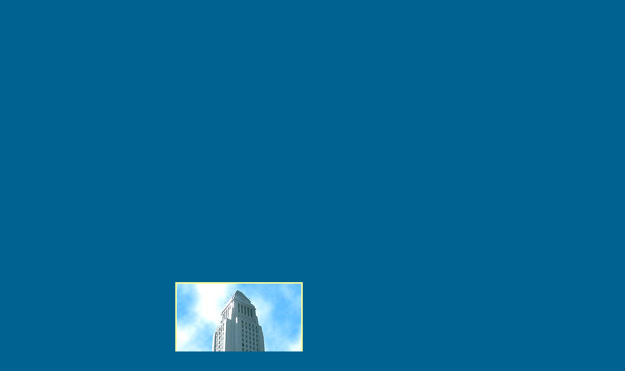

--- FILE ---
content_type: text/html
request_url: https://www.seeing-stars.com/ImagePages/CityHallPhoto.shtml
body_size: 14501
content:
<!DOCTYPE HTML PUBLIC "-//W3C//DTD HTML 3.2//EN">
<HTML>

<head>

<!-- top banner ad table -->
<table width="100%" cellspacing="0">
  <tbody><tr>

      <td valign="top" width="3%"></td>
	  
<td valign="TOP" width="70%">

 <script async src="https://pagead2.googlesyndication.com/pagead/js/adsbygoogle.js?client=ca-pub-0668516514160412"
     crossorigin="anonymous"></script>
<!-- New banner ad -->
<ins class="adsbygoogle"
     style="display:inline-block;width:728px;height:90px"
     data-ad-client="ca-pub-0668516514160412"
     data-ad-slot="3660983683"></ins>
<script>
     (adsbygoogle = window.adsbygoogle || []).push({});
</script>

    </td>
 </table>


  <meta name="viewport" content="width=device-width, initial-scale=1.0">
<style type="text/css">
  img { max-width: 100%; height: auto; }
  </style>

  <TABLE ALIGN="TOP"   WIDTH="100%">
  <TR>

         <TD WIDTH="3%"> </TD>

         <TD WIDTH="70%">


<br><br>





   <TITLE>The Los Angeles City Hall   (photo)</TITLE>
   
   <META NAME="Author" CONTENT="Gary Wayne">
   <META NAME="KeyWords" CONTENT="celebs,  studios, motion pictures, movies, actors, actresses, celebrities, photo, City Hall, Los Angeles City Hall, Seeing Stars, Hollywood, California, stars, movie stars, celebrities, Los Angeles, celebs, spotting stars">
   <META NAME="Description" CONTENT="A photo of City Hall, in Los Angeles, California.">
<META NAME="ROBOTS" CONTENT="NOARCHIVE">
<meta name="MSSmartTagsPreventParsing" content="TRUE">

 
<script>
//load the apstag.js library
!function(a9,a,p,s,t,A,g){if(a[a9])return;function q(c,r){a[a9]._Q.push([c,r])}a[a9]={init:function(){q("i",arguments)},fetchBids:function(){q("f",arguments)},setDisplayBids:function(){},targetingKeys:function(){return[]},_Q:[]};A=p.createElement(s);A.async=!0;A.src=t;g=p.getElementsByTagName(s)[0];g.parentNode.insertBefore(A,g)}("apstag",window,document,"script","//c.amazon-adsystem.com/aax2/apstag.js");

//initialize the apstag.js library on the page to allow bidding
apstag.init({
     pubID:  '2404ec16-8786-4c58-b476-52f731c6699b', //enter your pub ID here as shown above, it must within quotes
     adServer: 'googletag'
});
apstag.fetchBids({
     slots: [{
         slotID: 'div-gpt-ad-1532462507879-0', //example: 'div-gpt-ad-1475102693815-0'
         slotName: '/75512861/TopBanner', //example: '12345/box-1'
         sizes: [[width,height], [width,height]] //example: [[728, 90]], 
     },

      slotID: 'div-gpt-ad-1532463039132-0', //example: 'div-gpt-ad-1475102693815-0'
         slotName: '/75512861/SKYSCRAPER-LARGE', //example: '12345/box-1'
         sizes: [[width,height]], [width,height]] //example: [[300, 600]], 
     },

     {
         slotID: 'div-gpt-ad-1532462759584-0', //example: 'div-gpt-ad-1475185990716-0'
         slotName: '/75512861/Rectangle', //example: '12345/leaderboard-1'
         sizes: [[width,height]] //example: [[300, 250]]

     }],
     timeout: 2e3
}, function(bids) {
     // set apstag targeting on googletag, then trigger the first DFP request in googletag's disableInitialLoad integration
     googletag.cmd.push(function(){
         apstag.setDisplayBids();
         googletag.pubads().refresh();
     });
}); 
</script>



<script async='async' src='https://www.googletagservices.com/tag/js/gpt.js'></script>
<script>
  var googletag = googletag || {};
  googletag.cmd = googletag.cmd || [];
</script>

<script>
  googletag.cmd.push(function() {
    googletag.defineSlot('/75512861/TopBanner', [728, 90], 'div-gpt-ad-1536252369548-0').addService(googletag.pubads());
    googletag.pubads().enableSingleRequest();
    googletag.enableServices();
  });
</script>



<script async='async' src='https://www.googletagservices.com/tag/js/gpt.js'></script>
<script>
  var googletag = googletag || {};
  googletag.cmd = googletag.cmd || [];
</script>

<script>
  googletag.cmd.push(function() {
    googletag.defineSlot('/75512861/Rectangle', [300, 250], 'div-gpt-ad-1536252961615-0').addService(googletag.pubads());
    googletag.pubads().enableSingleRequest();
    googletag.enableServices();
  });
</script>



<script async='async' src='https://www.googletagservices.com/tag/js/gpt.js'></script>
<script>
  var googletag = googletag || {};
  googletag.cmd = googletag.cmd || [];
</script>

<script>
  googletag.cmd.push(function() {
    googletag.defineSlot('/75512861/SKYSCRAPER-LARGE', [300, 600], 'div-gpt-ad-1536253338379-0').addService(googletag.pubads());
    googletag.pubads().enableSingleRequest();
    googletag.enableServices();
  });
</script>







 <script>
//load the apstag.js library
!function(a9,a,p,s,t,A,g){if(a[a9])return;function q(c,r){a[a9]._Q.push([c,r])}a[a9]={init:function(){q("i",arguments)},fetchBids:function(){q("f",arguments)},setDisplayBids:function(){},targetingKeys:function(){return[]},_Q:[]};A=p.createElement(s);A.async=!0;A.src=t;g=p.getElementsByTagName(s)[0];g.parentNode.insertBefore(A,g)}("apstag",window,document,"script","//c.amazon-adsystem.com/aax2/apstag.js");

//initialize the apstag.js library on the page to allow bidding
apstag.init({
     pubID:  '2404ec16-8786-4c58-b476-52f731c6699b', //enter your pub ID here as shown above, it must within quotes
     adServer: 'googletag'
});
apstag.fetchBids({
     slots: [{
         slotID: 'div-gpt-ad-1536252369548-0', //example: 'div-gpt-ad-1475102693815-0'
         slotName: '/75512861/TopBanner', //example: '12345/box-1'
         sizes: [[728, 90]] //example: [[728, 90]], 
     }*,

      slotID: 'div-gpt-ad-1536253338379-0', //example: 'div-gpt-ad-1475102693815-0'
         slotName: '/75512861/SKYSCRAPER-LARGE', //example: '12345/box-1'
         sizes: [[300, 600]], [width,height]] //example: [[300, 600]], 
     },

     {
         slotID: 'div-gpt-ad-1536252961615-0', //example: 'div-gpt-ad-1475185990716-0'
         slotName: '/75512861/Rectangle', //example: '12345/leaderboard-1'
         sizes: [[300, 250]] //example: [[300, 250]]
     }*/],
     timeout: 2e3
}, function(bids) {
     // set apstag targeting on googletag, then trigger the first DFP request in googletag's disableInitialLoad integration
     googletag.cmd.push(function(){
         apstag.setDisplayBids();
         googletag.pubads().refresh();
     });
}); 
</script>






<script async src="//pagead2.googlesyndication.com/pagead/js/adsbygoogle.js"></script>
<script>
     (adsbygoogle = window.adsbygoogle || []).push({
          google_ad_client: "ca-pub-0668516514160412",
          enable_page_level_ads: true
     });
</script>

</head>

<body>





</center><br>







<body TEXT="#008080" BGCOLOR="#006291" LINK="#FFFF00" VLINK="#FFFF00" ALINK="#FFFF00">


<script language=JavaScript>
var message="";
////////////////
function clickIE() {if (document.all) {(message);return false;}}
function clickNS(e) {if (document.layers||(document.getElementById&&!document.all)) {
if (e.which==2||e.which==3) {(message);return false;}}}
if (document.layers) 
{document.captureEvents(Event.MOUSEDOWN);document.onmousedown=clickNS;}
else{document.onmouseup=clickNS;document.oncontextmenu=clickIE;}

document.oncontextmenu=new Function("return false")
// --> 
</script>



<script language="javascript" type="text/javascript">
<!-- Hide script from older browsers
if(top!=self)
{top.location = self.location;}
//--></SCRIPT>

<BR><CENTER>


<font color="#FFFF99"> 
<IMG SRC="https://www.seeing-stars.com/Images/Slides/CityHall2.JPG" BORDER=3 HEIGHT=400 WIDTH=255><BR>
<BR>
<FONT COLOR="#FFFF00"><FONT SIZE=+1>THE LOS&nbsp;ANGELES&nbsp;CITY&nbsp;HALL<BR>
</FONT></FONT><FONT COLOR="#FFFFFF">in Los Angeles, California<BR>
<BR>
<BR>
<I>Go to the following related pages:<BR>
<BR>
</I><A HREF="https://www.seeing-stars.com/Locations/50sLocations.shtml">The Movie Locations - the
1950's</A>

<BR><BR>

<A HREF="https://www.seeing-stars.com/Locations/index.shtml">Movie Locations</A>

<BR><BR><BR>

<FONT SIZE=-2>(Photo  / All rights reserved.)</FONT></FONT></P></CENTER>


      <p><br><br></p><center> 

            <script async src="https://pagead2.googlesyndication.com/pagead/js/adsbygoogle.js?client=ca-pub-0668516514160412"
     crossorigin="anonymous"></script>
<!-- new rectangle ad -->
<ins class="adsbygoogle"
     style="display:inline-block;width:336px;height:280px"
     data-ad-client="ca-pub-0668516514160412"
     data-ad-slot="7293106934"></ins>
<script>
     (adsbygoogle = window.adsbygoogle || []).push({});
</script> </center>

      <p></p><br>
      </center>



<BR>
<BR>
<IMG SRC="https://www.seeing-stars.com/Images/Objects/goldhr.gif" HEIGHT=4 WIDTH=564><BR>
</P></CENTER>

<CENTER><P><BR>
<I><FONT COLOR="#FFFFFF"><A HREF="https://www.seeing-stars.com/index.shtml">Click here to return
to<BR>
the Seeing Stars main menu</A></I></P></CENTER>

<CENTER><P><IMG SRC="https://www.seeing-stars.com/Images/SeeingStarsLogos/EmailAddress-Blue.jpg" TITLE="Leave email to Webmaster at Seeing-Stars.com" VSPACE=5 HEIGHT=48 WIDTH=194><BR>
<BR>
<I><FONT SIZE=-1>Copyright&nbsp;�&nbsp;1999-2024-Gary Wayne<BR>
All Rights Reserved<BR>
</I></FONT></FONT>

<P><BR>
<CENTER><P><B><FONT FACE="arial"><FONT COLOR="#FF0000"><FONT SIZE=-1>Looking
for something in particular? Search the Seeing-Stars website!</FONT></FONT></FONT></B></CENTER>

<CENTER><P>
<!-- Search Google -->
<center>
<FORM method=GET action=https://www.google.com/custom>
<TABLE width=450  cellspacing=0 border=0>
<tr valign=top>
<td>
<center>
<INPUT TYPE=text name=q size=31 maxlength=255 value="">
<INPUT type=submit name=sa VALUE="Google Search">
<INPUT type=hidden name=cof VALUE="LW:246;L:http://seeing-stars.com/Images/SeeingStarsLogos/StarLogo2(small-transparent).gif;LH:187;AH:center;AWFID:75162450ff66b4ef;">
<font face=arial,sans-serif size=-1>

<input type=hidden name=domains value="seeing-stars.com"><br>
<input type=radio name=sitesearch value="seeing-stars.com" checked> Search Seeing-Stars.com 
<input type=radio name=sitesearch value=""> Search WWW

</font><br>
</td></tr></TABLE>
</FORM>
</center>
<!-- Search Google -->
<P>




<P>

<FONT SIZE=-1><FONT COLOR="#FFFF00">(</FONT><FONT COLOR="#000000"><A HREF="https://www.seeing-stars.com/disclaimers.shtml">Click
here to read disclaimers</A></FONT><FONT COLOR="#FFFF00">)<BR>
<BR>
<BR>
</FONT></FONT><FONT COLOR="#FFFFFF"><FONT SIZE=-2>Notice: &quot;Seeing
Stars&quot; is not affiliated with any business or celebrity that might
be depicted on these pages, <BR>
nor do these photos constitute an endorsement of the business by this website
<BR>
nor do they represent an endorsement of the website by any such business
or celebrity..</FONT></FONT><BR>
</P></CENTER>
<CENTER>
<P>
<script async src="https://pagead2.googlesyndication.com/pagead/js/adsbygoogle.js?client=ca-pub-0668516514160412"
     crossorigin="anonymous"></script>
<!-- New banner ad -->
<ins class="adsbygoogle"
     style="display:inline-block;width:728px;height:90px"
     data-ad-client="ca-pub-0668516514160412"
     data-ad-slot="3660983683"></ins>
<script>
     (adsbygoogle = window.adsbygoogle || []).push({});
</script>

</P>





  <td valign="TOP" width="30%" align="CENTER">

  <center><br>

<!-- /75512861/Rectangle -->
<div id='div-gpt-ad-1536252961615-0' style='height:250px; width:300px;'>
<script>
googletag.cmd.push(function() { googletag.display('div-gpt-ad-1536252961615-0'); });
</script>
</div>


<br><br>


<!-- /75512861/SKYSCRAPER-LARGE -->
<div id='div-gpt-ad-1536253338379-0' style='height:600px; width:300px;'>
<script>
googletag.cmd.push(function() { googletag.display('div-gpt-ad-1536253338379-0'); });
</script>
</div>


<br><br>


<!-- START OF  RECTANGLE --> 


<script async src="//pagead2.googlesyndication.com/pagead/js/adsbygoogle.js"></script>
<!-- 336 rectangle -->
<ins class="adsbygoogle"
     style="display:inline-block;width:336px;height:280px"
     data-ad-client="ca-pub-0668516514160412"
     data-ad-slot="8497136204"></ins>
<script>
(adsbygoogle = window.adsbygoogle || []).push({});
</script>



<!-- END OF RECTANGLE AD CODE --> 


<br><br>


<!-- START OF WIDE-SKYSCRAPER AD CODE --> 


<script async src="//pagead2.googlesyndication.com/pagead/js/adsbygoogle.js"></script>
<!-- Skycraper -->
<ins class="adsbygoogle"
     style="display:inline-block;width:160px;height:600px"
     data-ad-client="ca-pub-0668516514160412"
     data-ad-slot="0895552657"></ins>
<script>
(adsbygoogle = window.adsbygoogle || []).push({});
</script>


<!-- END OF SKYSCRAPER AD CODE --> 



<br><br>


<!-- START OF WIDE-SKYSCRAPER AD CODE --> 


<script async src="//pagead2.googlesyndication.com/pagead/js/adsbygoogle.js"></script>
<!-- Skycraper -->
<ins class="adsbygoogle"
     style="display:inline-block;width:160px;height:600px"
     data-ad-client="ca-pub-0668516514160412"
     data-ad-slot="0895552657"></ins>
<script>
(adsbygoogle = window.adsbygoogle || []).push({});
</script>


<!-- END OF SKYSCRAPER AD CODE --> 



<!-- END --> 




  </td>



  </TR>
  </TABLE>
  





<!--
<script type="text/javascript">
function downloadJSAtOnload() {
var element = document.createElement("script");
element.src = "redirect-code.js";
document.body.appendChild(element);
}
if (window.addEventListener)
window.addEventListener("load", downloadJSAtOnload, false);
else if (window.attachEvent)
window.attachEvent("onload", downloadJSAtOnload);
else window.onload = downloadJSAtOnload;
</script>
-->



<!-- Quantcast Tag -->
<script type="text/javascript">
var _qevents = _qevents || [];

(function() {
var elem = document.createElement('script');
elem.src = (document.location.protocol == "https:" ? "https://secure" : "http://edge") + ".quantserve.com/quant.js";
elem.async = true;
elem.type = "text/javascript";
var scpt = document.getElementsByTagName('script')[0];
scpt.parentNode.insertBefore(elem, scpt);
})();

_qevents.push({
qacct:"p-8bSJ_FAj8Is9o"
});
</script>

<noscript>
<div style="display:none;">
<img src="//pixel.quantserve.com/pixel/p-8bSJ_FAj8Is9o.gif" border="0" height="1" width="1" alt="Quantcast"/>
</div>
</noscript>
<!-- End Quantcast tag -->

</body>


  </html>



--- FILE ---
content_type: text/html; charset=utf-8
request_url: https://www.google.com/recaptcha/api2/aframe
body_size: 250
content:
<!DOCTYPE HTML><html><head><meta http-equiv="content-type" content="text/html; charset=UTF-8"></head><body><script nonce="VbNGNulm4B8ld1ZO-pDWVA">/** Anti-fraud and anti-abuse applications only. See google.com/recaptcha */ try{var clients={'sodar':'https://pagead2.googlesyndication.com/pagead/sodar?'};window.addEventListener("message",function(a){try{if(a.source===window.parent){var b=JSON.parse(a.data);var c=clients[b['id']];if(c){var d=document.createElement('img');d.src=c+b['params']+'&rc='+(localStorage.getItem("rc::a")?sessionStorage.getItem("rc::b"):"");window.document.body.appendChild(d);sessionStorage.setItem("rc::e",parseInt(sessionStorage.getItem("rc::e")||0)+1);localStorage.setItem("rc::h",'1768930024811');}}}catch(b){}});window.parent.postMessage("_grecaptcha_ready", "*");}catch(b){}</script></body></html>